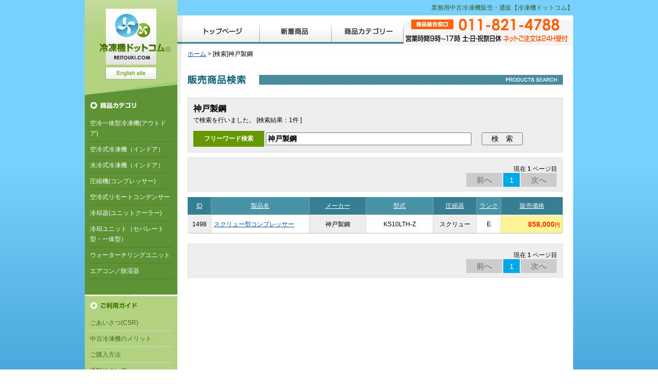

--- FILE ---
content_type: text/html
request_url: https://reitouki.com/search.php?p=1&s=7&sm=as&searchw=%BF%C0%B8%CD%C0%BD%B9%DD
body_size: 2521
content:
<!DOCTYPE html PUBLIC "-//W3C//DTD XHTML 1.0 Transitional//EN" "http://www.w3.org/TR/xhtml1/DTD/xhtml1-transitional.dtd">
<html xmlns="http://www.w3.org/1999/xhtml">
<head>
<meta http-equiv="Content-Type" content="text/html; charset=euc-jp" />
<title>【神戸製鋼】 業務用中古冷凍機販売「冷凍機ドットコム」</title>



<link rel="stylesheet" href="./css/base.css?v=202601212331" type="text/css" />



<style type="text/css">
<!--
.style1 {color: #FFFFFF}
.style1 a {color: #FFFFFF}
.style2 { color: #FF3600; font-size:14px; font-weight: bold; }
.style3 {color:#B65D45;}
.style4 {color:#B52B48;}
.style7 {color: #FFFFFF; font-weight: bold; }
.style8 {color:#666666;}
-->
</style>
</head>
<body>

<!-- Start of Container -->
<div id="container">


<!-- ■　Start of right　■ -->
<div id="right">

<h1>業務用中古冷凍機販売・通販【冷凍機ドットコム】</h1>
<div id="head">
<ul>
<li><a href="./"><img src="images/headbt01.gif" alt="トップページ" width="140" height="65" /></a></li>
<li><a href="./n/"><img src="images/headbt02.gif" alt="新着商品" width="140" height="65" /></a></li>
<li><a href="./c/"><img src="images/headbt03.gif" alt="商品カテゴリー" width="140" height="65" /></a></li>
<li><img src="images/tel.gif" alt="商品総合窓口" width="330" height="65" /></li>
</ul>
<p id="nav"><a href="./">ホーム</a> &gt; [検索]神戸製鋼</p>
</div>





<!-- ■■■■　End of rightbox　■■■■ -->
<div id="right-box">


<h2 class="imgind"><img src="images/ind02.gif" alt="商品検索" width="730" height="60" /></h2>
<div class="tx3 txt-m">
<div class="searchbox">
<div class="searchword">神戸製鋼</div>
<p>で検索を行いました。 [検索結果：1件 ]</p>

<form id="form1" name="form1" method="get" action="search.php" enctype="multipart/form-data">
<input name="p" type="hidden" id="p" value="1" />
<input name="s" type="hidden" id="s" value="1" />
<input name="sm" type="hidden" id="sm" value="de" />
<table width="700" border="0" cellspacing="0" cellpadding="3">
<tr>
<td width="135" align="center" bgcolor="#669900"><span class="style7">フリーワード検索</span></td>
<td width="409"><input name="searchw" type="text" id="searchw" style="width:400px; height:25px; font-size:14px; font-weight:bold;" value="神戸製鋼" maxlength="100" /></td>
<td width="138"><input type="submit" name="button" id="button" value="検　索" style="width:80px; height:25px; font-size:14px;" /></td>
</tr>
</table>
</form>
</div>
</div>


<div class="tx3 txt-m tar">
<div class="paging">
現在 <strong>1</strong> ページ目<br>
<span class='paging_back_next_no'>前へ</span><span class='paging_now'>1</span><span class='paging_back_next_no'>次へ</span>
</div>
</div>


<div class="tx txt-m">
<table width="730" border="0" cellspacing="0" cellpadding="0" class="listtable2">
<tr>
<td align="center" bgcolor="#357E93" style="width:46px;"><span class="style1"><a href="search.php?p=1&s=1&sm=de&searchw=%BF%C0%B8%CD%C0%BD%B9%DD">ID</a></span></td>
<td align="center" bgcolor="#4893A8" style="width:191px;"><span class="style1"><a href="search.php?p=1&s=2&sm=de&searchw=%BF%C0%B8%CD%C0%BD%B9%DD">製品名</a></span></td>
<td align="center" bgcolor="#357E93" style="width:110px;"><span class="style1"><a href="search.php?p=1&s=3&sm=de&searchw=%BF%C0%B8%CD%C0%BD%B9%DD">メーカー</a></span></td>
<td align="center" bgcolor="#4893A8" style="width:131px;"><span class="style1"><a href="search.php?p=1&s=4&sm=de&searchw=%BF%C0%B8%CD%C0%BD%B9%DD">型式</a></span></td>
<td align="center" bgcolor="#357E93" style="width:84px;"><span class="style1"><a href="search.php?p=1&s=5&sm=de&searchw=%BF%C0%B8%CD%C0%BD%B9%DD">圧縮器</a></span></td>
<td align="center" bgcolor="#4893A8" style="width:48px;"><span class="style1"><a href="search.php?p=1&s=6&sm=de&searchw=%BF%C0%B8%CD%C0%BD%B9%DD">ランク</a></span></td>
<td align="center" bgcolor="#357E93" style="width:120px;"><span class="style1"><a href="search.php?p=1&s=7&sm=de&searchw=%BF%C0%B8%CD%C0%BD%B9%DD">販売価格</a></span></td>
</tr>

<tr>
<td align="center" bgcolor="#eeeeee">1498</td>
<td align="left"><a href="d/1498.html">スクリュー型コンプレッサー</a></td>
<td align="center" bgcolor="#eeeeee">神戸製鋼</td>
<td align="center">KS10LTH-Z</td>
<td align="center" bgcolor="#eeeeee">スクリュー</td>
<td align="center">E</td>
<td bgcolor="#FDF399"><div class="style2 tar">858,000<span class="txt-s">円</span></div>
</td>
</tr>
</table>
</div>





<div class="tx txt-m tar">
<div class="paging">
現在 <strong>1</strong> ページ目<br>
<span class='paging_back_next_no'>前へ</span><span class='paging_now'>1</span><span class='paging_back_next_no'>次へ</span>
</div>
</div>









</div>
<!-- ■■■■　End of rightbox　■■■■ -->
</div>
<!-- ■　End of right　■ -->









<!-- Start of left -->
<div id="left">
<div id="left-box">
<h2 id="logo"><a href="./"><img src="images/sidelogo.jpg" alt="業務用中古冷凍機販売　冷凍機ドットコム" width="180" height="130" /></a></h2>
<div class="infobox">


<p><a href="https://en.reitouki.com/"><img src="https://reitouki.com/images/lang.jpg" width="100" height="25" /></a></p>
<!--<p><a href="https://tw.reitouki.com/"><img src="https://reitouki.com/images/lang-tw.jpg" width="100" height="25" /></a></p>-->
</div>


<h3 class="imgind2"><a href="./c/"><img src="images/sideind01.jpg" alt="商品カテゴリ" width="180" height="70" /></a></h3>
<ul class="sidemenu">


<li><a href="c/kurei_1_1_de.html">空冷一体型冷凍機(アウトドア)</a></li>
<li><a href="c/kureiindoor_1_1_de.html">空冷式冷凍機（インドア）</a></li>
<li><a href="c/suireiindoor_1_1_de.html">水冷式冷凍機（インドア）</a></li>
<li><a href="c/comp_1_1_de.html">圧縮機(コンプレッサー)</a></li>
<li><a href="c/kureiremote_1_1_de.html">空冷式リモートコンデンサー</a></li>
<li><a href="c/reikyaku_1_1_de.html">冷却器(ユニットクーラー)</a></li>
<li><a href="c/reikyakuunit_1_1_de.html">冷却ユニット（セパレート型・一体型）</a></li>
<li><a href="c/chillingunit_1_1_de.html">ウォーターチリングユニット</a></li>
<li><a href="c/joshitsuki_1_1_de.html">エアコン／除湿器</a></li>

<!--
<li><a href="https://reitouki.com/pdf/product_setsubi.pdf" target="_blank">設備機器類(PDF)</a></li>
-->
</ul>


<h3 class="imgind2"><img src="https://reitouki.com/images/sideind02.jpg" alt="ご利用ガイド" width="180" height="40" /></h3>
<ul class="sidesubmenu">
<li><a href="https://reitouki.com/contents/greeting/">ごあいさつ(CSR)</a></li>
<li><a href="https://reitouki.com/contents/advantage/">中古冷凍機のメリット</a></li>
<li><a href="https://reitouki.com/contents/guide/">ご購入方法</a></li>
<li><a href="https://reitouki.com/contents/delivery/">送料について</a></li>
<li><a href="https://reitouki.com/contents/privacy/">プライバシーポリシー</a></li>
<li><a href="https://reitouki.com/contents/company/">運営会社・特商法表記</a></li>
<li><a href="https://reitouki.com/contents/access/">アクセス</a></li>
<li><a href="https://reitouki.com/contents/support/">協賛企業紹介</a></li>
</ul>
<!-- Piwik -->
<script type="text/javascript">
  var _paq = _paq || [];
  _paq.push(["setCookieDomain", "*.reitouki.com"]);
  _paq.push(['trackPageView']);
  _paq.push(['enableLinkTracking']);
  (function() {
    var u="//wsys.click/piwik/";
    _paq.push(['setTrackerUrl', u+'piwik.php']);
    _paq.push(['setSiteId', 2]);
    var d=document, g=d.createElement('script'), s=d.getElementsByTagName('script')[0];
    g.type='text/javascript'; g.async=true; g.defer=true; g.src=u+'piwik.js'; s.parentNode.insertBefore(g,s);
  })();
</script>
<noscript><p><img src="//wsys.click/piwik/piwik.php?idsite=2" style="border:0;" alt="" /></p></noscript>
<!-- End Piwik Code -->
<div><img src="images/sideparts.png" alt="冷凍機ドットコム" width="180" height="20" /><br /><img src="images/tree.jpg" width="180" height="157" /></div>

</div>
</div>
<!-- End of left -->








<!-- Start of Contentfoot -->
<div id="contentfoot"><img src="images/contentfoot.png" alt="業務用中古冷凍機販売・通販の冷凍機ドットコム" width="950" height="100" /></div>
<!-- End of Contentfoot -->

</div>
<!-- End of Container -->





<!-- Start of Footer -->
<div id="foot">
<div id="footbox">
<p><a href="./">冷凍機ドットコム・トップページ</a>　｜　<a href="./c/">商品カテゴリ</a>　｜　<a href="./n/">新着商品</a></p>
</div>
</div>
<!-- End of Footer -->






<!-- Matomo -->
<script type="text/javascript">
  var _paq = window._paq || [];
  /* tracker methods like "setCustomDimension" should be called before "trackPageView" */
  _paq.push(['trackPageView']);
  _paq.push(['enableLinkTracking']);
  (function() {
    var u="//access.reitouki.com/matomo/";
    _paq.push(['setTrackerUrl', u+'matomo.php']);
    _paq.push(['setSiteId', '1']);
    var d=document, g=d.createElement('script'), s=d.getElementsByTagName('script')[0];
    g.type='text/javascript'; g.async=true; g.defer=true; g.src=u+'matomo.js'; s.parentNode.insertBefore(g,s);
  })();
</script>
<!-- End Matomo Code -->


<script type="text/javascript">
<!--
document.write("<img src='https://reitouki.com/acc/acclog.cgi?");
document.write("referrer="+document.referrer+"&");
document.write("width="+screen.width+"&");
document.write("height="+screen.height+"&");
document.write("color="+screen.colorDepth+"'>");
// -->
</script>



</body>
</html>




--- FILE ---
content_type: text/css
request_url: https://reitouki.com/css/base.css?v=202601212331
body_size: 2350
content:
* {font-family: Verdana, 'ＭＳ Ｐゴシック', sans-serif;}
.cl								{clear:both; font-size:0px; line-height:0px;}
.cl2							{clear:both; }
#cl								{clear:both;}
img								{border-style:none; vertical-align: bottom;}
.imgfl						{float:left; margin:0px 10px 10px 0px;}
.imgfr						{float:right; margin:0px 0px 10px 10px;}
.fl								{float:left;}
.fr								{float:right;}
.txt-s						{font-size:10px; line-height:16px;}
.txt-m						{font-size:12px; line-height:22px;}
.txt-l						{font-size:14px; line-height:26px;}
.txt-l2						{font-size:16px; line-height:26px;}
.txt-l3						{font-size:18px; line-height:32px;}
.tar							{text-align:right;}
.tac							{text-align:center;}
.tal							{text-align:left;}
.tx								{padding:0px 0px 20px 0px;}
.tx2							{padding:0px 0px 20px 0px;}
.tx3							{padding:0px 0px 10px 0px;}
.tx p,.tx2 p,.tx3 p			{margin:0px; padding:0px 0px 10px 0px;}
a									{color:#0050A1; text-decoration:underline;}
a:hover						{color:#00127C; text-decoration:none;}
.listtable td			{border-bottom:1px solid #C4BEAF; border-top:1px solid #ffffff; padding:7px 10px 7px 10px;}
.listtable2 td		{border-bottom:1px solid #C4BEAF; border-top:1px solid #ffffff; border-right:1px dotted #bbbbbb; padding:6px 5px 6px 5px;}
.listtable3 td		{border-bottom:1px solid #C4BEAF; border-right:1px dotted #bbbbbb; border-top:1px solid #ffffff; padding:3px 10px 3px 10px;}

.listtable4 td			{border-bottom:1px solid #C4BEAF; border-top:1px solid #ffffff; padding:7px 10px 7px 10px;}


.imgind						{margin:0px; padding:0px 0px 5px 0px; font-size:12px; line-height:20px;}
.imgind2					{margin:0px; padding:0px 0px 0px 0px; font-size:12px; line-height:20px;}
.subtitle					{font-size:16px; line-height:25px; border-left:3px solid #B52B48; border-bottom:1px solid #dddddd; padding:8px 0px 8px 15px; margin:0px 0px 10px 0px;}
.subtitle2				{font-size:16px; line-height:25px; border-left:3px solid #357E93; border-bottom:1px solid #dddddd; padding:8px 0px 8px 15px; margin:0px 0px 10px 0px;}

.txind						{font-size:14px; line-height:30px; border-bottom:1px solid #dddddd: padding:5px 0px 5px 0px; margin:0px 0px 5px 0px;}

.td1							{background-color:#357E93; color:#ffffff; text-align:right;}
.td2							{background-color:#A3D7E6; color:#0F667F; text-align:right;}
.td3							{text-align:right;}
.td4							{background-color:#357E93; color:#ffffff; text-align:center;}

strong						{color:#222222;}
form							{margin:0px; padding:0px;}

body							{margin:0px auto; text-align:center;

background: #79d1ff; /* Old browsers */
background: -moz-linear-gradient(top, #79d1ff 24%, #0069a5 100%); /* FF3.6-15 */
background: -webkit-linear-gradient(top, #79d1ff 24%,#0069a5 100%); /* Chrome10-25,Safari5.1-6 */
background: linear-gradient(to bottom, #79d1ff 24%,#0069a5 100%); /* W3C, IE10+, FF16+, Chrome26+, Opera12+, Safari7+ */
filter: progid:DXImageTransform.Microsoft.gradient( startColorstr='#79d1ff', endColorstr='#0069a5',GradientType=0 ); /* IE6-9 */

}

.body2					{background: none!important; background-color: #79d1ff!important;}

h1								{position:relative; width:770px; left:-20px;background-color:#79d1ff; height:30px; text-align:right; display:block; margin:0px; padding:0px; font-size:12px; line-height:30px; color:#395C20; font-weight:normal;}





/*layout*/
#container				{width:950px; margin:0px auto; margin-bottom:30px; text-align:left; background-image:url(../images/contentbg.png);}
#left							{width:200px; float:left; background-image:url(../images/sidebg.png); background-repeat:no-repeat;}
#left-box					{width:180px;}
#right						{width:750px; float:right;}
#right-box				{width:730px; margin:0px 20px 0px 0px;}
#contentfoot			{clear:both;}


/* head */
h1 a							{color:#395C20; text-decoration:none;}
#head							{}
#head ul					{margin:0px; padding:0px;}
#head ul li				{list-style:none; float:left;}
#nav							{clear:both; height:30px; margin:0px; padding:0px; font-size:12px; line-height:20px; display:block;}


/*foot*/
#foot							{width:950px; margin:0px auto; background-image:url(../images/footbg.png); background-repeat:no-repeat; text-align:left;}
#footbox					{padding:10px 0px 100px 300px; font-size:12px; line-height:20px; text-align:right;}
#footbox p				{margin:0px; padding:0px 0px 10px 0px;}
#footbox a				{color:#ffffff;}
/*left*/
#logo							{margin:0px; padding:0px; margin:0px; font-size:12px; line-height:20px;}
.sidemenu					{background-color:#5D9335; margin:0px; padding:0px 10px 30px 10px;}
.sidemenu li			{list-style:none; font-size:12px; line-height:20px;}
.sidemenu li a		{display:block; background-color:#5D9335; padding:5px 0px 5px 0px; text-decoration:none; color:#ffffff; border-bottom:1px solid #507B2F;}
.sidemenu li a:hover		{display:block; background-color:#6AA041; padding:5px 0px 5px 0px; text-decoration:none; color:#ffffff; border-bottom:1px solid #507B2F;}

.sidesubmenu			{background-color:#B3D280; margin:0px; padding:0px 10px 30px 10px;}
.sidesubmenu li		{list-style:none; font-size:12px; line-height:20px;}
.sidesubmenu li a	{display:block; background-color:#B3D280; padding:5px 0px 5px 0px; text-decoration:none; color:#3E6B1C; border-bottom:1px solid #BBE3EF;}
.sidesubmenu li a:hover	{display:block; background-color:#D0EDA1; padding:5px 0px 5px 0px; text-decoration:none; color:#395C20; border-bottom:1px solid #BBE3EF;}

.infobox					{background-color:#B3D280; font-size:12px; line-height:20px; color:#395C20; text-align:center;}
.infobox p				{margin:0px; padding:0px; display:block;}

/*top*/
.searchbox				{border:1px solid #dddddd; padding:10px; margin:0px; background-color:#eeeeee;}
.borderbox				{border:5px solid #357E93; padding:10px; margin:0px 0px 20px 0px; font-size:14px; line-height:23px;}
.borderbox p			{margin:0px; padding:0px 0px 10px 0px;}

/*search*/
.searchword				{font-size:16px; font-weight:bold; margin:0px; padding:0px;}

/* list */
.paging						{border:1px solid #dddddd; padding:10px; margin:0px; background-color:#eeeeee;}
.paging a					{font-size:15px; padding:5px 12px 5px 12px; border:1px solid #dddddd; text-decoration:none; margin:0px 1px 0px 1px; background-color:#ffffff;}

.paging_now				{font-size:15px; color:#ffffff; background-color:#00a8e6; padding:5px 12px 5px 12px; margin:0px 1px 0px 1px;}

.paging_back_next				{font-size:15px; color:#ffffff; border:0px none!important; background-color:#3f9500!important; padding:5px 20px 5px 20px!important;; margin:0px 1px 0px 1px;}
.paging_back_next_no		{font-size:15px; color:#666666; background-color:#cccccc; padding:5px 20px 5px 20px!important; margin:0px 1px 0px 1px;}



/* products */


.products_id			{width:200px; float:right; text-align:right; padding:0px 10px 20px 0px; font-size:16px;}
.products_souko		{width:50px; float:right; text-align:right;}
.products_souko_tx{display:block; background-color:#ffffff; font-size:10px; line-height:20px; text-align:center;}

.products_souko_list{display:block; background-color:#ffffff; font-size:10px; line-height:16px; text-align:center;}



.products_title		{font-size:18px; line-height:25px; font-weight:bold; margin:0px; padding:0px 0px 10px 0px;}
.p-subtitle				{font-size:14px; line-height:23px; color:3333333; padding:5px 0px 5px 0px; border-bottom:1px solid #dddddd; margin:0px 0px 5px 0px;}
.p-subtitle2			{font-size:16px; line-height:25px; border-left:3px solid #B52B48; border-bottom:1px solid #dddddd; padding:8px 0px 8px 15px; margin:0px 0px 10px 0px;}
.products_image				{padding:15px 15px 0px 15px; height:300px;}
.products_image_list	{margin:1px 15px 15px 15px;}
.products_box			{padding:0px 0px 0px 20px;}

.products_list_pulldown{font-size:10px;}
.products_list_pulldown option {font-size:10px;}

.p-mainbox				{padding:20px 0px 0px 0px;}
.p-pricebox				{padding:10px 10px 10px 0px; text-align:right;}
.p-btbox					{text-align:right; padding:0px 10px 0px 0px;}

.ptd1							{width:80px; background-color:#357E93; color:#ffffff; text-align:right;}
.ptd2							{width:80px; background-color:#A3D7E6; color:#0F667F; text-align:right;}
.ptd3							{text-align:left;}
.ptd4							{width:180px; background-color:#B52B48; color:#ffffff; text-align:right;}
.ptd5							{width:100px; background-color:#357E93; color:#ffffff; text-align:right;}
.ptd6							{width:80px; background-color:#B52B48; color:#ffffff; text-align:right;}


.imglist					{}
.imglist td				{background-image:url(../d/images/imgbg.jpg);}

/*common*/
.baikyaku					{color:#B52B48;}
.syoudan					{color:#B65D45;}
.kakaku1					{font-size:24px; font-weight:bold; color:#FF3600;}
.dl								{margin:0px 0px 0px 0px; padding:0px 0px 20px 0px;}
.dl dt						{font-size:14px; line-height:23px; font-weight:bold; color:#222222; padding:0px 0px 5px 0px; border-bottom:1px solid #dddddd;}
.dl dd						{font-size:12px; line-height:20px; color:#555555; padding:5px 0px 20px 20px; margin:0px;}


/*productcontact*/
.p-contactbase		{width:620px; margin:0px auto; text-align:left; background-color:#ffffff;}
.p-contactmain		{padding:20px; font-size:12px; line-height:20px;}
.p-contactmain p	{margin:0px; padding:0px 0px 10px 0px;}
.p-contacttitle		{display:block; height:auto; font-size:18px; line-height:25px; text-align:center; background-color:#ffffff; color:#222222; font-weight:bold; margin:0px 0px 10px 0px; padding:0px; border-bottom:1px solid #dddddd;}
.p-contacimg			{padding:10px; text-align:center;}
.p-contacimg img	{border:5px solid #333333;}


/*contents 231013*/
.contents_support					{margin-bottom:30px;}
.contents_support ol			{display:flex; justify-content:flex-start; flex-wrap: wrap; margin:0px; padding:0px; list-style-position: inside;}
.contents_support ol li		{width:32.4%; margin:0.3%; border:1px solid #eeeeee; padding:8px; font-size:12px; line-height:24px;}

*, *:before, *:after 							{-webkit-box-sizing: border-box; box-sizing: border-box;}


/*===============================================
News
=================================================*/
.news-title						{padding:7px 15px 7px 15px; font-size:16px; line-height:27px; list-style:none; border-left:2px solid #1B3354; border-top:2px solid #ffffff; border-bottom:1px solid #dddddd;}
.news-date						{height:auto; background-color:#f9f9f9; padding:2px; margin:0px 0px 10px; font-size:12px; line-height:16px; border:1px #dddddd solid;}
.news-txt							{height:auto; margin:0px 0px 0px 0px; font-size:0.9em; line-height:1.9em;}

.news-list						{border:1px #dddddd solid; padding:10px; margin:0px 0px 10px 0px; background-color:#f9f9f9;font-size:12px; line-height:20px;}
.news-list li					{list-style-type: square; margin:0px 0px 0px 20px;}
.admin-list						{border:1px #eeeeee solid; padding:10px; margin:0px 0px 10px 0px; background-color:#ffffff;font-size:12px; line-height:20px;}
.admin-list	li				{list-style-type: square; margin:0px 0px 0px 20px;}
.newsimga							{width:300px; border:1px solid #cccccc; padding:5px; display:block; text-align:center;background-color:#f5f5f5; float:right; margin:0px 0px 10px 15px;}
.newsfl								{}

.newsimageslink				{padding:0px 0px 5px 5px;}
.newsimages						{}




